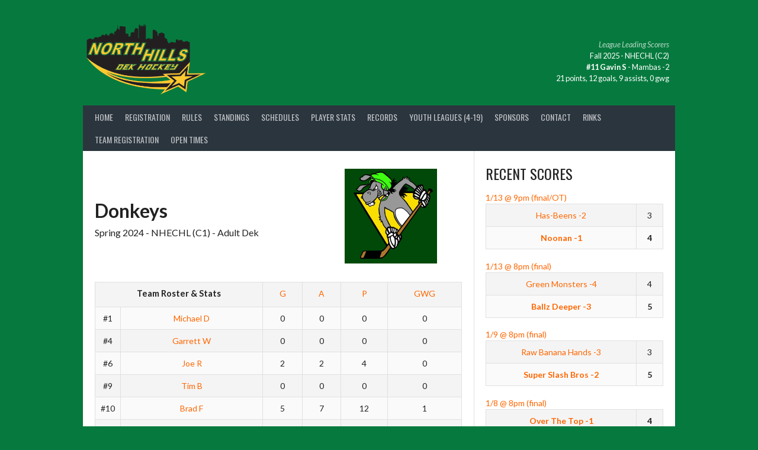

--- FILE ---
content_type: text/html; charset=UTF-8
request_url: https://northhillsdekhockey.com/teams/?team_id=2775
body_size: 12299
content:
<!DOCTYPE html>
<html lang="en-US">
<head>
<meta charset="UTF-8">
<meta name="viewport" content="width=device-width, initial-scale=1">
<link rel="profile" href="http://gmpg.org/xfn/11">
<link rel="pingback" href="https://northhillsdekhockey.com/xmlrpc.php">
<title>Teams &#8211; North Hills Dek Hockey</title>
<meta name='robots' content='max-image-preview:large' />
<link rel='dns-prefetch' href='//maps.google.com' />
<link rel='dns-prefetch' href='//maxcdn.bootstrapcdn.com' />
<link rel='dns-prefetch' href='//fonts.googleapis.com' />
<link rel="alternate" type="application/rss+xml" title="North Hills Dek Hockey &raquo; Feed" href="https://northhillsdekhockey.com/feed/" />
<link rel="alternate" type="application/rss+xml" title="North Hills Dek Hockey &raquo; Comments Feed" href="https://northhillsdekhockey.com/comments/feed/" />
<link rel="alternate" title="oEmbed (JSON)" type="application/json+oembed" href="https://northhillsdekhockey.com/wp-json/oembed/1.0/embed?url=https%3A%2F%2Fnorthhillsdekhockey.com%2Fteams%2F" />
<link rel="alternate" title="oEmbed (XML)" type="text/xml+oembed" href="https://northhillsdekhockey.com/wp-json/oembed/1.0/embed?url=https%3A%2F%2Fnorthhillsdekhockey.com%2Fteams%2F&#038;format=xml" />
<style id='wp-img-auto-sizes-contain-inline-css' type='text/css'>
img:is([sizes=auto i],[sizes^="auto," i]){contain-intrinsic-size:3000px 1500px}
/*# sourceURL=wp-img-auto-sizes-contain-inline-css */
</style>
<style id='wp-emoji-styles-inline-css' type='text/css'>

	img.wp-smiley, img.emoji {
		display: inline !important;
		border: none !important;
		box-shadow: none !important;
		height: 1em !important;
		width: 1em !important;
		margin: 0 0.07em !important;
		vertical-align: -0.1em !important;
		background: none !important;
		padding: 0 !important;
	}
/*# sourceURL=wp-emoji-styles-inline-css */
</style>
<style id='wp-block-library-inline-css' type='text/css'>
:root{--wp-block-synced-color:#7a00df;--wp-block-synced-color--rgb:122,0,223;--wp-bound-block-color:var(--wp-block-synced-color);--wp-editor-canvas-background:#ddd;--wp-admin-theme-color:#007cba;--wp-admin-theme-color--rgb:0,124,186;--wp-admin-theme-color-darker-10:#006ba1;--wp-admin-theme-color-darker-10--rgb:0,107,160.5;--wp-admin-theme-color-darker-20:#005a87;--wp-admin-theme-color-darker-20--rgb:0,90,135;--wp-admin-border-width-focus:2px}@media (min-resolution:192dpi){:root{--wp-admin-border-width-focus:1.5px}}.wp-element-button{cursor:pointer}:root .has-very-light-gray-background-color{background-color:#eee}:root .has-very-dark-gray-background-color{background-color:#313131}:root .has-very-light-gray-color{color:#eee}:root .has-very-dark-gray-color{color:#313131}:root .has-vivid-green-cyan-to-vivid-cyan-blue-gradient-background{background:linear-gradient(135deg,#00d084,#0693e3)}:root .has-purple-crush-gradient-background{background:linear-gradient(135deg,#34e2e4,#4721fb 50%,#ab1dfe)}:root .has-hazy-dawn-gradient-background{background:linear-gradient(135deg,#faaca8,#dad0ec)}:root .has-subdued-olive-gradient-background{background:linear-gradient(135deg,#fafae1,#67a671)}:root .has-atomic-cream-gradient-background{background:linear-gradient(135deg,#fdd79a,#004a59)}:root .has-nightshade-gradient-background{background:linear-gradient(135deg,#330968,#31cdcf)}:root .has-midnight-gradient-background{background:linear-gradient(135deg,#020381,#2874fc)}:root{--wp--preset--font-size--normal:16px;--wp--preset--font-size--huge:42px}.has-regular-font-size{font-size:1em}.has-larger-font-size{font-size:2.625em}.has-normal-font-size{font-size:var(--wp--preset--font-size--normal)}.has-huge-font-size{font-size:var(--wp--preset--font-size--huge)}.has-text-align-center{text-align:center}.has-text-align-left{text-align:left}.has-text-align-right{text-align:right}.has-fit-text{white-space:nowrap!important}#end-resizable-editor-section{display:none}.aligncenter{clear:both}.items-justified-left{justify-content:flex-start}.items-justified-center{justify-content:center}.items-justified-right{justify-content:flex-end}.items-justified-space-between{justify-content:space-between}.screen-reader-text{border:0;clip-path:inset(50%);height:1px;margin:-1px;overflow:hidden;padding:0;position:absolute;width:1px;word-wrap:normal!important}.screen-reader-text:focus{background-color:#ddd;clip-path:none;color:#444;display:block;font-size:1em;height:auto;left:5px;line-height:normal;padding:15px 23px 14px;text-decoration:none;top:5px;width:auto;z-index:100000}html :where(.has-border-color){border-style:solid}html :where([style*=border-top-color]){border-top-style:solid}html :where([style*=border-right-color]){border-right-style:solid}html :where([style*=border-bottom-color]){border-bottom-style:solid}html :where([style*=border-left-color]){border-left-style:solid}html :where([style*=border-width]){border-style:solid}html :where([style*=border-top-width]){border-top-style:solid}html :where([style*=border-right-width]){border-right-style:solid}html :where([style*=border-bottom-width]){border-bottom-style:solid}html :where([style*=border-left-width]){border-left-style:solid}html :where(img[class*=wp-image-]){height:auto;max-width:100%}:where(figure){margin:0 0 1em}html :where(.is-position-sticky){--wp-admin--admin-bar--position-offset:var(--wp-admin--admin-bar--height,0px)}@media screen and (max-width:600px){html :where(.is-position-sticky){--wp-admin--admin-bar--position-offset:0px}}

/*# sourceURL=wp-block-library-inline-css */
</style><style id='global-styles-inline-css' type='text/css'>
:root{--wp--preset--aspect-ratio--square: 1;--wp--preset--aspect-ratio--4-3: 4/3;--wp--preset--aspect-ratio--3-4: 3/4;--wp--preset--aspect-ratio--3-2: 3/2;--wp--preset--aspect-ratio--2-3: 2/3;--wp--preset--aspect-ratio--16-9: 16/9;--wp--preset--aspect-ratio--9-16: 9/16;--wp--preset--color--black: #000000;--wp--preset--color--cyan-bluish-gray: #abb8c3;--wp--preset--color--white: #ffffff;--wp--preset--color--pale-pink: #f78da7;--wp--preset--color--vivid-red: #cf2e2e;--wp--preset--color--luminous-vivid-orange: #ff6900;--wp--preset--color--luminous-vivid-amber: #fcb900;--wp--preset--color--light-green-cyan: #7bdcb5;--wp--preset--color--vivid-green-cyan: #00d084;--wp--preset--color--pale-cyan-blue: #8ed1fc;--wp--preset--color--vivid-cyan-blue: #0693e3;--wp--preset--color--vivid-purple: #9b51e0;--wp--preset--gradient--vivid-cyan-blue-to-vivid-purple: linear-gradient(135deg,rgb(6,147,227) 0%,rgb(155,81,224) 100%);--wp--preset--gradient--light-green-cyan-to-vivid-green-cyan: linear-gradient(135deg,rgb(122,220,180) 0%,rgb(0,208,130) 100%);--wp--preset--gradient--luminous-vivid-amber-to-luminous-vivid-orange: linear-gradient(135deg,rgb(252,185,0) 0%,rgb(255,105,0) 100%);--wp--preset--gradient--luminous-vivid-orange-to-vivid-red: linear-gradient(135deg,rgb(255,105,0) 0%,rgb(207,46,46) 100%);--wp--preset--gradient--very-light-gray-to-cyan-bluish-gray: linear-gradient(135deg,rgb(238,238,238) 0%,rgb(169,184,195) 100%);--wp--preset--gradient--cool-to-warm-spectrum: linear-gradient(135deg,rgb(74,234,220) 0%,rgb(151,120,209) 20%,rgb(207,42,186) 40%,rgb(238,44,130) 60%,rgb(251,105,98) 80%,rgb(254,248,76) 100%);--wp--preset--gradient--blush-light-purple: linear-gradient(135deg,rgb(255,206,236) 0%,rgb(152,150,240) 100%);--wp--preset--gradient--blush-bordeaux: linear-gradient(135deg,rgb(254,205,165) 0%,rgb(254,45,45) 50%,rgb(107,0,62) 100%);--wp--preset--gradient--luminous-dusk: linear-gradient(135deg,rgb(255,203,112) 0%,rgb(199,81,192) 50%,rgb(65,88,208) 100%);--wp--preset--gradient--pale-ocean: linear-gradient(135deg,rgb(255,245,203) 0%,rgb(182,227,212) 50%,rgb(51,167,181) 100%);--wp--preset--gradient--electric-grass: linear-gradient(135deg,rgb(202,248,128) 0%,rgb(113,206,126) 100%);--wp--preset--gradient--midnight: linear-gradient(135deg,rgb(2,3,129) 0%,rgb(40,116,252) 100%);--wp--preset--font-size--small: 13px;--wp--preset--font-size--medium: 20px;--wp--preset--font-size--large: 36px;--wp--preset--font-size--x-large: 42px;--wp--preset--spacing--20: 0.44rem;--wp--preset--spacing--30: 0.67rem;--wp--preset--spacing--40: 1rem;--wp--preset--spacing--50: 1.5rem;--wp--preset--spacing--60: 2.25rem;--wp--preset--spacing--70: 3.38rem;--wp--preset--spacing--80: 5.06rem;--wp--preset--shadow--natural: 6px 6px 9px rgba(0, 0, 0, 0.2);--wp--preset--shadow--deep: 12px 12px 50px rgba(0, 0, 0, 0.4);--wp--preset--shadow--sharp: 6px 6px 0px rgba(0, 0, 0, 0.2);--wp--preset--shadow--outlined: 6px 6px 0px -3px rgb(255, 255, 255), 6px 6px rgb(0, 0, 0);--wp--preset--shadow--crisp: 6px 6px 0px rgb(0, 0, 0);}:where(.is-layout-flex){gap: 0.5em;}:where(.is-layout-grid){gap: 0.5em;}body .is-layout-flex{display: flex;}.is-layout-flex{flex-wrap: wrap;align-items: center;}.is-layout-flex > :is(*, div){margin: 0;}body .is-layout-grid{display: grid;}.is-layout-grid > :is(*, div){margin: 0;}:where(.wp-block-columns.is-layout-flex){gap: 2em;}:where(.wp-block-columns.is-layout-grid){gap: 2em;}:where(.wp-block-post-template.is-layout-flex){gap: 1.25em;}:where(.wp-block-post-template.is-layout-grid){gap: 1.25em;}.has-black-color{color: var(--wp--preset--color--black) !important;}.has-cyan-bluish-gray-color{color: var(--wp--preset--color--cyan-bluish-gray) !important;}.has-white-color{color: var(--wp--preset--color--white) !important;}.has-pale-pink-color{color: var(--wp--preset--color--pale-pink) !important;}.has-vivid-red-color{color: var(--wp--preset--color--vivid-red) !important;}.has-luminous-vivid-orange-color{color: var(--wp--preset--color--luminous-vivid-orange) !important;}.has-luminous-vivid-amber-color{color: var(--wp--preset--color--luminous-vivid-amber) !important;}.has-light-green-cyan-color{color: var(--wp--preset--color--light-green-cyan) !important;}.has-vivid-green-cyan-color{color: var(--wp--preset--color--vivid-green-cyan) !important;}.has-pale-cyan-blue-color{color: var(--wp--preset--color--pale-cyan-blue) !important;}.has-vivid-cyan-blue-color{color: var(--wp--preset--color--vivid-cyan-blue) !important;}.has-vivid-purple-color{color: var(--wp--preset--color--vivid-purple) !important;}.has-black-background-color{background-color: var(--wp--preset--color--black) !important;}.has-cyan-bluish-gray-background-color{background-color: var(--wp--preset--color--cyan-bluish-gray) !important;}.has-white-background-color{background-color: var(--wp--preset--color--white) !important;}.has-pale-pink-background-color{background-color: var(--wp--preset--color--pale-pink) !important;}.has-vivid-red-background-color{background-color: var(--wp--preset--color--vivid-red) !important;}.has-luminous-vivid-orange-background-color{background-color: var(--wp--preset--color--luminous-vivid-orange) !important;}.has-luminous-vivid-amber-background-color{background-color: var(--wp--preset--color--luminous-vivid-amber) !important;}.has-light-green-cyan-background-color{background-color: var(--wp--preset--color--light-green-cyan) !important;}.has-vivid-green-cyan-background-color{background-color: var(--wp--preset--color--vivid-green-cyan) !important;}.has-pale-cyan-blue-background-color{background-color: var(--wp--preset--color--pale-cyan-blue) !important;}.has-vivid-cyan-blue-background-color{background-color: var(--wp--preset--color--vivid-cyan-blue) !important;}.has-vivid-purple-background-color{background-color: var(--wp--preset--color--vivid-purple) !important;}.has-black-border-color{border-color: var(--wp--preset--color--black) !important;}.has-cyan-bluish-gray-border-color{border-color: var(--wp--preset--color--cyan-bluish-gray) !important;}.has-white-border-color{border-color: var(--wp--preset--color--white) !important;}.has-pale-pink-border-color{border-color: var(--wp--preset--color--pale-pink) !important;}.has-vivid-red-border-color{border-color: var(--wp--preset--color--vivid-red) !important;}.has-luminous-vivid-orange-border-color{border-color: var(--wp--preset--color--luminous-vivid-orange) !important;}.has-luminous-vivid-amber-border-color{border-color: var(--wp--preset--color--luminous-vivid-amber) !important;}.has-light-green-cyan-border-color{border-color: var(--wp--preset--color--light-green-cyan) !important;}.has-vivid-green-cyan-border-color{border-color: var(--wp--preset--color--vivid-green-cyan) !important;}.has-pale-cyan-blue-border-color{border-color: var(--wp--preset--color--pale-cyan-blue) !important;}.has-vivid-cyan-blue-border-color{border-color: var(--wp--preset--color--vivid-cyan-blue) !important;}.has-vivid-purple-border-color{border-color: var(--wp--preset--color--vivid-purple) !important;}.has-vivid-cyan-blue-to-vivid-purple-gradient-background{background: var(--wp--preset--gradient--vivid-cyan-blue-to-vivid-purple) !important;}.has-light-green-cyan-to-vivid-green-cyan-gradient-background{background: var(--wp--preset--gradient--light-green-cyan-to-vivid-green-cyan) !important;}.has-luminous-vivid-amber-to-luminous-vivid-orange-gradient-background{background: var(--wp--preset--gradient--luminous-vivid-amber-to-luminous-vivid-orange) !important;}.has-luminous-vivid-orange-to-vivid-red-gradient-background{background: var(--wp--preset--gradient--luminous-vivid-orange-to-vivid-red) !important;}.has-very-light-gray-to-cyan-bluish-gray-gradient-background{background: var(--wp--preset--gradient--very-light-gray-to-cyan-bluish-gray) !important;}.has-cool-to-warm-spectrum-gradient-background{background: var(--wp--preset--gradient--cool-to-warm-spectrum) !important;}.has-blush-light-purple-gradient-background{background: var(--wp--preset--gradient--blush-light-purple) !important;}.has-blush-bordeaux-gradient-background{background: var(--wp--preset--gradient--blush-bordeaux) !important;}.has-luminous-dusk-gradient-background{background: var(--wp--preset--gradient--luminous-dusk) !important;}.has-pale-ocean-gradient-background{background: var(--wp--preset--gradient--pale-ocean) !important;}.has-electric-grass-gradient-background{background: var(--wp--preset--gradient--electric-grass) !important;}.has-midnight-gradient-background{background: var(--wp--preset--gradient--midnight) !important;}.has-small-font-size{font-size: var(--wp--preset--font-size--small) !important;}.has-medium-font-size{font-size: var(--wp--preset--font-size--medium) !important;}.has-large-font-size{font-size: var(--wp--preset--font-size--large) !important;}.has-x-large-font-size{font-size: var(--wp--preset--font-size--x-large) !important;}
/*# sourceURL=global-styles-inline-css */
</style>

<style id='classic-theme-styles-inline-css' type='text/css'>
/*! This file is auto-generated */
.wp-block-button__link{color:#fff;background-color:#32373c;border-radius:9999px;box-shadow:none;text-decoration:none;padding:calc(.667em + 2px) calc(1.333em + 2px);font-size:1.125em}.wp-block-file__button{background:#32373c;color:#fff;text-decoration:none}
/*# sourceURL=/wp-includes/css/classic-themes.min.css */
</style>
<link rel='stylesheet' id='wp-gmap-embed-front-css-css' href='https://northhillsdekhockey.com/wp-content/plugins/gmap-embed/public/assets/css/front_custom_style.css?ver=1766851325' type='text/css' media='all' />
<link rel='stylesheet' id='table-sorter-custom-css-css' href='https://northhillsdekhockey.com/wp-content/plugins/table-sorter/wp-style.css?ver=6.9' type='text/css' media='all' />
<link rel='stylesheet' id='cff-css' href='https://northhillsdekhockey.com/wp-content/plugins/custom-facebook-feed/assets/css/cff-style.min.css?ver=4.3.4' type='text/css' media='all' />
<link rel='stylesheet' id='sb-font-awesome-css' href='https://maxcdn.bootstrapcdn.com/font-awesome/4.7.0/css/font-awesome.min.css?ver=6.9' type='text/css' media='all' />
<link rel='stylesheet' id='dashicons-css' href='https://northhillsdekhockey.com/wp-includes/css/dashicons.min.css?ver=6.9' type='text/css' media='all' />
<link rel='stylesheet' id='rookie-lato-css' href='//fonts.googleapis.com/css?family=Lato%3A400%2C700%2C400italic%2C700italic&#038;ver=6.9' type='text/css' media='all' />
<link rel='stylesheet' id='rookie-oswald-css' href='//fonts.googleapis.com/css?family=Oswald%3A400%2C700&#038;ver=6.9' type='text/css' media='all' />
<link rel='stylesheet' id='rookie-framework-style-css' href='https://northhillsdekhockey.com/wp-content/themes/rookie/framework.css?ver=6.9' type='text/css' media='all' />
<link rel='stylesheet' id='rookie-style-css' href='https://northhillsdekhockey.com/wp-content/themes/rookie/style.css?ver=6.9' type='text/css' media='all' />
	<style type="text/css"> /* Rookie Custom Layout */
	@media screen and (min-width: 1025px) {
		.site-header, .site-content, .site-footer, .site-info {
			width: 1000px; }
	}
	</style>
		<style type="text/css"> /* Rookie Custom Colors */
	.site-content,
	.main-navigation .nav-menu > .menu-item-has-children:hover > a,
	.main-navigation li.menu-item-has-children:hover a,
	.main-navigation ul ul { background: #ffffff; }
	pre,
	code,
	kbd,
	tt,
	var,
	table,
	.main-navigation li.menu-item-has-children:hover a:hover,
	.main-navigation ul ul li.page_item_has_children:hover > a,
	.entry-footer-links,
	.comment-content,
	.sp-table-wrapper .dataTables_paginate,
	.sp-event-staff,
	.sp-template-countdown .event-name,
	.sp-template-countdown .event-venue,
	.sp-template-countdown .event-league,
	.sp-template-countdown time span,
	.sp-template-details dl,
	.mega-slider__row,
	.woocommerce .woocommerce-breadcrumb,
	.woocommerce-page .woocommerce-breadcrumb,
	.opta-widget-container form {
		background: #f4f4f4; }
	.comment-content:after {
		border-right-color: #f4f4f4; }
	.widget_calendar #today,
	.sp-highlight,
	.sp-template-event-calendar #today,
	.sp-template-event-blocks .event-title,
	.mega-slider__row:hover {
		background: #ffffff; }
	.sp-tournament-bracket .sp-team .sp-team-name:before {
		border-left-color: #ffffff;
		border-right-color: #ffffff; }
	.sp-tournament-bracket .sp-event {
		border-color: #ffffff !important; }
	caption,
	.main-navigation,
	.site-footer,
	.sp-heading,
	.sp-table-caption,
	.sp-template-player-gallery .gallery-caption,
	.sp-template-event-logos .sp-team-result,
	.opta-widget-container h2 {
		background: #2b353e; }
	pre,
	code,
	kbd,
	tt,
	var,
	table,
	th,
	td,
	tbody td,
	th:first-child, td:first-child,
	th:last-child, td:last-child,
	input[type="text"],
	input[type="email"],
	input[type="url"],
	input[type="password"],
	input[type="search"],
	textarea,
	.entry-footer-links,
	.comment-metadata .edit-link,
	.comment-content,
	.sp-table-wrapper .dataTables_paginate,
	.sp-event-staff,
	.sp-template-countdown .event-name,
	.sp-template-countdown .event-venue,
	.sp-template-countdown .event-league,
	.sp-template-countdown time span,
	.sp-template-countdown time span:first-child,
	.sp-template-event-blocks .event-title,
	.sp-template-details dl,
	.sp-template-tournament-bracket table,
	.sp-template-tournament-bracket thead th,
	.mega-slider_row,
	.woocommerce .woocommerce-breadcrumb,
	.woocommerce-page .woocommerce-breadcrumb,
	.opta-widget-container form {
		border-color: #e0e0e0; }
	.comment-content:before {
		border-right-color: #e0e0e0; }
	.sp-tab-menu {
		border-bottom-color: #e0e0e0; }
	body,
	button,
	input,
	select,
	textarea,
	.main-navigation .nav-menu > .menu-item-has-children:hover > a,
	.main-navigation ul ul a,
	.widget_recent_entries ul li:before,
	.widget_pages ul li:before,
	.widget_categories ul li:before,
	.widget_archive ul li:before,
	.widget_recent_comments ul li:before,
	.widget_nav_menu ul li:before,
	.widget_links ul li:before,
	.widget_meta ul li:before,
	.entry-title a,
	a .entry-title,
	.page-title a,
	a .page-title,
	.entry-title a:hover,
	a:hover .entry-title,
	.page-title a:hover,
	a:hover .page-title:hover,
	.woocommerce ul.products li.product h3,
	.woocommerce-page ul.products li.product h3 {
		color: #222222; }
	pre,
	code,
	kbd,
	tt,
	var,
	table,
	.main-navigation li.menu-item-has-children:hover a:hover,
	.main-navigation ul ul li.page_item_has_children:hover > a,
	.entry-meta,
	.entry-footer-links,
	.comment-content,
	.sp-data-table,
	.site-footer .sp-data-table,
	.sp-table-wrapper .dataTables_paginate,
	.sp-template,
	.sp-template-countdown .event-venue,
	.sp-template-countdown .event-league,
	.sp-template-countdown .event-name a,
	.sp-template-countdown time span,
	.sp-template-details dl,
	.sp-template-event-blocks .event-title,
	.sp-template-event-blocks .event-title a,
	.sp-tournament-bracket .sp-event .sp-event-date,
	.mega-slider,
	.woocommerce .woocommerce-breadcrumb,
	.woocommerce-page .woocommerce-breadcrumb {
		color: #222222; }
	.widget_recent_entries ul li a,
	.widget_pages ul li a,
	.widget_categories ul li a,
	.widget_archive ul li a,
	.widget_recent_comments ul li a,
	.widget_nav_menu ul li a,
	.widget_links ul li a,
	.widget_meta ul li a,
	.widget_calendar #prev a,
	.widget_calendar #next a,
	.nav-links a,
	.comment-metadata a,
	.comment-body .reply a,
	.wp-caption-text,
	.sp-view-all-link,
	.sp-template-event-calendar #prev a,
	.sp-template-event-calendar #next a,
	.sp-template-tournament-bracket .sp-event-venue,
	.woocommerce .woocommerce-breadcrumb,
	.woocommerce-page .woocommerce-breadcrumb,
	.woocommerce .woocommerce-breadcrumb a,
	.woocommerce-page .woocommerce-breadcrumb a {
		color: #8b8b8b; }
	caption,
	button,
	input[type="button"],
	input[type="reset"],
	input[type="submit"],
	.main-navigation .nav-menu > li:hover > a,
	.main-navigation.toggled .menu-toggle,
	.site-footer,
	.sp-template .gallery-caption,
	.sp-template .gallery-caption a,
	.sp-heading,
	.sp-heading:hover,
	.sp-heading a:hover,
	.sp-table-caption,
	.sp-template-event-logos .sp-team-result,
	.sp-template-tournament-bracket .sp-result,
	.single-sp_player .entry-header .entry-title strong {
		color: #ffffff; }
	.main-navigation a,
	.main-navigation .menu-toggle {
		color: rgba(255, 255, 255, 0.7); }
	a,
	blockquote:before,
	q:before,
	.main-navigation ul ul .current-menu-item > a,
	.main-navigation ul ul .current-menu-parent > a,
	.main-navigation ul ul .current-menu-ancestor > a,
	.main-navigation ul ul .current_page_item > a,
	.main-navigation ul ul .current_page_parent > a,
	.main-navigation ul ul .current_page_ancestor > a,
	.main-navigation li.menu-item-has-children:hover ul .current-menu-item > a:hover,
	.main-navigation li.menu-item-has-children:hover ul .current-menu-parent > a:hover,
	.main-navigation li.menu-item-has-children:hover ul .current-menu-ancestor > a:hover,
	.main-navigation li.menu-item-has-children:hover ul .current_page_item > a:hover,
	.main-navigation li.menu-item-has-children:hover ul .current_page_parent > a:hover,
	.main-navigation li.menu-item-has-children:hover ul .current_page_ancestor > a:hover,
	.widget_recent_entries ul li a:hover,
	.widget_pages ul li a:hover,
	.widget_categories ul li a:hover,
	.widget_archive ul li a:hover,
	.widget_recent_comments ul li a:hover,
	.widget_nav_menu ul li a:hover,
	.widget_links ul li a:hover,
	.widget_meta ul li a:hover,
	.widget_calendar #prev a:hover,
	.widget_calendar #next a:hover,
	.nav-links a:hover,
	.sticky .entry-title:before,
	.comment-metadata a:hover,
	.comment-body .reply a:hover,
	.sp-view-all-link:hover,
	.sp-template-event-calendar #prev a:hover,
	.sp-template-event-calendar #next a:hover,
	.single-sp_staff .entry-header .entry-title strong {
		color: #04912c; }
	cite:before,
	button,
	input[type="button"],
	input[type="reset"],
	input[type="submit"],
	.main-navigation .nav-menu > li:hover > a,
	.main-navigation .search-form .search-submit:hover,
	.nav-links .meta-nav,
	.entry-footer a,
	.sp-template-player-gallery .gallery-item strong,
	.sp-template-tournament-bracket .sp-result,
	.single-sp_player .entry-header .entry-title strong,
	.mega-slider__row--active,
	.mega-slider__row--active:hover {
		background: #04912c; }
	caption,
	.sp-table-caption,
	.opta-widget-container h2 {
		border-top-color: #04912c; }
	.sp-tab-menu-item-active a {
		border-bottom-color: #04912c; }
	button:hover,
	input[type="button"]:hover,
	input[type="reset"]:hover,
	input[type="submit"]:hover,
	button:focus,
	input[type="button"]:focus,
	input[type="reset"]:focus,
	input[type="submit"]:focus,
	button:active,
	input[type="button"]:active,
	input[type="reset"]:active,
	input[type="submit"]:active,
	.entry-footer a:hover,
	.nav-links a:hover .meta-nav,
	.sp-template-tournament-bracket .sp-event-title:hover .sp-result {
		background: #00730e; }
	.widget_search .search-submit {
		border-color: #00730e; }
	a:hover {
		color: #00730e; }
	.sp-template-event-logos {
		color: inherit; }
	.sp-footer-sponsors .sp-sponsors {
		border-color: #e0e0e0; }
	@media screen and (max-width: 600px) {
		.main-navigation .nav-menu > li:hover > a,
		.main-navigation ul ul li.page_item_has_children:hover > a {
			color: #ffffff;
			background: transparent; }
		.main-navigation .nav-menu li a:hover,
		.main-navigation .search-form .search-submit {
			color: #ffffff;
			background: #04912c; }
		.main-navigation .nav-menu > .menu-item-has-children:hover > a,
		.main-navigation li.menu-item-has-children:hover a {
			background: transparent; }
		.main-navigation ul ul {
			background: rgba(0, 0, 0, 0.1); }
		.main-navigation .nav-menu > .menu-item-has-children:hover > a:hover,
		.main-navigation li.menu-item-has-children:hover a:hover {
			background: #04912c;
			color: #fff;
		}
		.main-navigation ul ul a,
		.main-navigation .nav-menu > .menu-item-has-children:hover > a {
			color: rgba(255, 255, 255, 0.7); }
		.main-navigation .nav-menu > .current-menu-item > a,
		.main-navigation .nav-menu > .current-menu-parent > a,
		.main-navigation .nav-menu > .current-menu-ancestor > a,
		.main-navigation .nav-menu > .current_page_item > a,
		.main-navigation .nav-menu > .current_page_parent > a,
		.main-navigation .nav-menu > .current_page_ancestor > a,
		.main-navigation .nav-menu > .current-menu-item:hover > a,
		.main-navigation .nav-menu > .current-menu-parent:hover > a,
		.main-navigation .nav-menu > .current-menu-ancestor:hover > a,
		.main-navigation .nav-menu > .current_page_item:hover > a,
		.main-navigation .nav-menu > .current_page_parent:hover > a,
		.main-navigation .nav-menu > .current_page_ancestor:hover > a,
		.main-navigation ul ul .current-menu-parent > a,
		.main-navigation ul ul .current-menu-ancestor > a,
		.main-navigation ul ul .current_page_parent > a,
		.main-navigation ul ul .current_page_ancestor > a,
		.main-navigation li.menu-item-has-children:hover ul .current-menu-item > a:hover,
		.main-navigation li.menu-item-has-children:hover ul .current-menu-parent > a:hover,
		.main-navigation li.menu-item-has-children:hover ul .current-menu-ancestor > a:hover,
		.main-navigation li.menu-item-has-children:hover ul .current_page_item > a:hover,
		.main-navigation li.menu-item-has-children:hover ul .current_page_parent > a:hover,
		.main-navigation li.menu-item-has-children:hover ul .current_page_ancestor > a:hover {
			color: #fff;
		}
	}
	@media screen and (min-width: 601px) {
		.content-area,
		.widecolumn {
			box-shadow: 1px 0 0 #e0e0e0;
		}
		.widget-area {
			box-shadow: inset 1px 0 0 #e0e0e0; }
		.rtl .content-area,
		.rtl .widecolumn {
			box-shadow: -1px 0 0 #e0e0e0;
		}

		.rtl .widget-area {
			box-shadow: inset -1px 0 0 #e0e0e0; }
	}
	@media screen and (max-width: 1199px) {
		.social-sidebar {
			box-shadow: inset 0 1px 0 #e0e0e0; }
	}

	
	</style>
	<script type="text/javascript" src="https://northhillsdekhockey.com/wp-includes/js/jquery/jquery.min.js?ver=3.7.1" id="jquery-core-js"></script>
<script type="text/javascript" src="https://northhillsdekhockey.com/wp-includes/js/jquery/jquery-migrate.min.js?ver=3.4.1" id="jquery-migrate-js"></script>
<script type="text/javascript" src="https://maps.google.com/maps/api/js?key=AIzaSyA7l3ZbXXrAYGMGDOjIofTR1V33PLNpmh0&amp;libraries=places&amp;language=en&amp;region=US&amp;callback=Function.prototype&amp;ver=6.9" id="wp-gmap-api-js"></script>
<script type="text/javascript" id="wp-gmap-api-js-after">
/* <![CDATA[ */
/* <![CDATA[ */

var wgm_status = {"p_v":"1.9.4","p_d_v":"20250717","l_api":"always","p_api":"N","i_p":false,"d_f_s_c":"N","d_s_v":"N","d_z_c":"N","d_p_c":"N","d_m_t_c":"N","d_m_w_z":"N","d_m_d":"N","d_m_d_c_z":"N","e_d_f_a_c":"Y"};
/* ]]]]><![CDATA[> */
//# sourceURL=wp-gmap-api-js-after
/* ]]> */
</script>
<script type="text/javascript" src="https://northhillsdekhockey.com/wp-content/plugins/table-sorter/jquery.tablesorter.min.js?ver=6.9" id="table-sorter-js"></script>
<script type="text/javascript" src="https://northhillsdekhockey.com/wp-content/plugins/table-sorter/jquery.metadata.js?ver=2.2" id="table-sorter-metadata-js"></script>
<script type="text/javascript" src="https://northhillsdekhockey.com/wp-content/plugins/table-sorter/wp-script.js?ver=2.2" id="table-sorter-custom-js-js"></script>
<link rel="https://api.w.org/" href="https://northhillsdekhockey.com/wp-json/" /><link rel="alternate" title="JSON" type="application/json" href="https://northhillsdekhockey.com/wp-json/wp/v2/pages/28" /><link rel="EditURI" type="application/rsd+xml" title="RSD" href="https://northhillsdekhockey.com/xmlrpc.php?rsd" />
<meta name="generator" content="WordPress 6.9" />
<link rel="canonical" href="https://northhillsdekhockey.com/teams/" />
<link rel='shortlink' href='https://northhillsdekhockey.com/?p=28' />
<script>
  (function(i,s,o,g,r,a,m){i['GoogleAnalyticsObject']=r;i[r]=i[r]||function(){
  (i[r].q=i[r].q||[]).push(arguments)},i[r].l=1*new Date();a=s.createElement(o),
  m=s.getElementsByTagName(o)[0];a.async=1;a.src=g;m.parentNode.insertBefore(a,m)
  })(window,document,'script','https://www.google-analytics.com/analytics.js','ga');

  ga('create', 'UA-42001728-2', 'auto');
  ga('send', 'pageview');

</script><style type="text/css" id="custom-background-css">
body.custom-background { background-color: #067a3e; }
</style>
	<link rel="icon" href="https://northhillsdekhockey.com/wp-content/uploads/2025/12/northhills-150x150.png" sizes="32x32" />
<link rel="icon" href="https://northhillsdekhockey.com/wp-content/uploads/2025/12/northhills-300x300.png" sizes="192x192" />
<link rel="apple-touch-icon" href="https://northhillsdekhockey.com/wp-content/uploads/2025/12/northhills-300x300.png" />
<meta name="msapplication-TileImage" content="https://northhillsdekhockey.com/wp-content/uploads/2025/12/northhills-300x300.png" />
		<style type="text/css" id="wp-custom-css">
			/*
You can add your own CSS here.

Click the help icon above to learn more.
*/

tr:nth-child(odd) {
  background:#f4f4f4;
}
tr:nth-child(odd):hover{
  background:#fff;
}
tr:nth-child(even) {
  background:#fafafa;
}
tr:nth-child(even):hover {
  background:#fff;
}

.site-copyright, .site-copyright a, .site-copyright a:visited, .site-credit, .site-credit a, .site-credit a:visited{
 color:#2B353E;
}

/* Link Color */
a {
    color: #ff6600;
}

/* Link Hover Color */
a:hover {
    color: #d16a02;
}

.main-navigation .nav-menu > li:hover > a {
    color: #fff;
    background: #ff6600;
}

.team_logo {
	width: 240px;
    height: 160px;
    margin: 10px 0;
    object-fit: contain;
    object-position: center;
}
.team_logo2 {
	width: 140px;
    height: 100px;
    margin: 0px 0;
    object-fit: cover;
    object-position: center;
    border-radius: 4px;
}
.flex_row {
	display: flex;
    align-items: center;
    justify-content: space-between;
    gap: 20px;
}
.team_logo_square {
    width: 90px;
    height: 60px;
}

td {
    vertical-align: middle;
}

td a {
    display: flex;
    justify-content: center;
}
.team_logo_square {
     width: 50px;
    height: 50px;
    object-fit: contain;
    margin-bottom: 1px;
}
.team_single {
    display: flex;
    align-items: center;
}

.team_single a {
    margin-left: 20px;
}

#game-link {
    justify-content: space-between;
    align-items: center;
    border: 1px solid #3333331f;
    padding: 1px;
}
span#game-link {
    border: none;
}		</style>
		<link rel='stylesheet' id='hugeit_custom_style-css' href='https://northhillsdekhockey.com/?hugeit_custom_css=1&#038;ver=6.9' type='text/css' media='all' />
</head>

<body class="wp-singular page-template-default page page-id-28 custom-background wp-theme-rookie">
<div class="sp-header"></div>
<div id="page" class="hfeed site">
	<a class="skip-link screen-reader-text" href="#content">Skip to content</a>

	<header id="masthead" class="site-header" role="banner">
				<div class="header-area header-area-has-logo">
																						<div class="site-branding">
										<a class="site-logo" href="https://northhillsdekhockey.com/" rel="home"><img src="https://northhillsdekhockey.com/wp-content/uploads/2017/04/northhillsdekhockey.png" alt="North Hills Dek Hockey"></a>
					<div class="week-stars">
		<div class='weekly-title'>League Leading Scorers</div>
		<div id='slideshow'>
			
					<div>
						Fall 2025 - NHECHL (C2)<br />
						<strong><a href='/players/?player_id=13033'>#11 Gavin S</a></strong> - Mambas -2 
						<br />21 points, 12 goals,  9 assists,  0 gwg
					</div>
			
					<div>
						Fall 2025 - NHOHL (D1 East)<br />
						<strong><a href='/players/?player_id=13033'>#11 Gavin S</a></strong> - Ingram Polar Bears -4 
						<br />28 points, 13 goals,  15 assists,  2 gwg
					</div>
			
					<div>
						Fall 2025 - NHWHL (D1 West)<br />
						<strong><a href='/players/?player_id=10860'>#23 Nick  M</a></strong> - Over The Top -1 
						<br />25 points, 10 goals,  15 assists,  4 gwg
					</div>
			
					<div>
						Fall 2025 - NHQMJHL (D2 North)<br />
						<strong><a href='/players/?player_id=77'>#4 Mike L</a></strong> - Noonan -1 
						<br />24 points, 7 goals,  17 assists,  3 gwg
					</div>
			
					<div>
						Fall 2025 - NHUSHL (D2 South)<br />
						<strong><a href='/players/?player_id=4635'>#10 John D</a></strong> - Steamrollers -5 
						<br />26 points, 9 goals,  17 assists,  1 gwg
					</div>
			
		</div>
		<script>
			jQuery(document).ready(function($) {
				$('#slideshow > div:gt(0)').hide();
				setInterval(function() { 
					$('#slideshow > div:first')
						.fadeOut(1000)
						.next()
						.fadeIn(1000)
						.end()
						.appendTo('#slideshow');
				},3000);
			});
		</script>
	</div>
														</div><!-- .site-branding -->
																								<div class="site-menu">
					<nav id="site-navigation" class="main-navigation" role="navigation">
						<button class="menu-toggle" aria-controls="menu" aria-expanded="false"><span class="dashicons dashicons-menu"></span></button>
						<div class="menu-main-menu-container"><ul id="menu-main-menu" class="menu"><li id="menu-item-73" class="menu-item menu-item-type-post_type menu-item-object-page menu-item-home menu-item-73"><a href="https://northhillsdekhockey.com/">Home</a></li>
<li id="menu-item-115" class="menu-item menu-item-type-post_type menu-item-object-page menu-item-115"><a href="https://northhillsdekhockey.com/registration/">Registration</a></li>
<li id="menu-item-139" class="menu-item menu-item-type-post_type menu-item-object-page menu-item-139"><a href="https://northhillsdekhockey.com/rules/">Rules</a></li>
<li id="menu-item-75" class="menu-item menu-item-type-post_type menu-item-object-page menu-item-75"><a href="https://northhillsdekhockey.com/standings/">Standings</a></li>
<li id="menu-item-76" class="menu-item menu-item-type-post_type menu-item-object-page menu-item-76"><a href="https://northhillsdekhockey.com/schedules/">Schedules</a></li>
<li id="menu-item-77" class="menu-item menu-item-type-post_type menu-item-object-page menu-item-77"><a href="https://northhillsdekhockey.com/player-stats/">Player Stats</a></li>
<li id="menu-item-78" class="menu-item menu-item-type-post_type menu-item-object-page menu-item-78"><a href="https://northhillsdekhockey.com/records/">Records</a></li>
<li id="menu-item-137" class="menu-item menu-item-type-post_type menu-item-object-page menu-item-137"><a href="https://northhillsdekhockey.com/youth-4-19/">Youth Leagues (4-19)</a></li>
<li id="menu-item-135" class="menu-item menu-item-type-post_type menu-item-object-page menu-item-135"><a href="https://northhillsdekhockey.com/sponsors/">Sponsors</a></li>
<li id="menu-item-138" class="menu-item menu-item-type-post_type menu-item-object-page menu-item-138"><a href="https://northhillsdekhockey.com/contact/">Contact</a></li>
<li id="menu-item-227" class="menu-item menu-item-type-custom menu-item-object-custom menu-item-has-children menu-item-227"><a href="#">Rinks</a>
<ul class="sub-menu">
	<li id="menu-item-228" class="menu-item menu-item-type-custom menu-item-object-custom menu-item-228"><a href="https://cranberrydekhockey.com">Cranberry Dek Hockey</a></li>
	<li id="menu-item-229" class="menu-item menu-item-type-custom menu-item-object-custom menu-item-home menu-item-229"><a href="https://northhillsdekhockey.com">North Hills Dek Hockey</a></li>
</ul>
</li>
<li id="menu-item-399" class="menu-item menu-item-type-post_type menu-item-object-page menu-item-399"><a href="https://northhillsdekhockey.com/schedule-request/">Team Registration</a></li>
<li id="menu-item-579" class="menu-item menu-item-type-post_type menu-item-object-page menu-item-579"><a href="https://northhillsdekhockey.com/open-times/">Open Times</a></li>
</ul></div>											</nav><!-- #site-navigation -->
				</div>
						</div>
		</header><!-- #masthead -->

	<div id="content" class="site-content">
		
	<div id="primary" class="content-area content-area-right-sidebar">
		<main id="main" class="site-main" role="main">

			
				
<article id="post-28" class="post-28 page type-page status-publish hentry">
	<a href="https://northhillsdekhockey.com/teams/">
	<header class="entry-header">
				
			</header><!-- .entry-header -->

	</a>
	<div class="entry-content">
		
		<div class='flex_row'>
			<div>
				<div style='font-size:2em;font-weight:bold;margin-bottom:1px;'>Donkeys</div>
				<div style='font-size:1em;margin-bottom:15px;'>Spring 2024 - NHECHL (C1) - Adult Dek</div>
			</div>
			<div style='font-size:1em;margin-bottom:15px;'><img src='https://northhillsdekhockey.com/wp-content/uploads/teams_logos/65e2a16330f44_donkeys.jpg' class='team_logo' alt='Profile Image'></div>
		</div>
    
      <div style='overflow:auto;'>
          <table width='100%' cellpadding=3 cellspacing=0 border=0 id='stat-table'>
            <tr>
              <th colspan=2><div style='font-size:11pt;font-weight:bold;margin-bottom:3px;'>Team Roster & Stats</div></td>
              <th style='text-align:center;'><a href='/teams/?team_id=2775&o=g'>G</a></th>
              <th style='text-align:center;'><a href='/teams/?team_id=2775&o=a'>A</a></th>
              <th style='text-align:center;'><a href='/teams/?team_id=2775&o=p'>P</a></th>
              <th style='text-align:center;'><a href='/teams/?team_id=2775&o=gwg'>GWG</a></th>
            </tr>
        
              <tr bgcolor='#EFEFEF'>
                    <td nowrap width=35>#1</td>
                    <td nowrap style='text-align:left;'><a href="/players/?player_id=13432">Michael D</a></td>
                    <td nowrap style='text-align:center;'>0</td>
                    <td nowrap style='text-align:center;'>0</td>
                    <td nowrap style='text-align:center;'>0</td>
                    <td nowrap style='text-align:center;'>0</td>
              </tr>
             
              <tr >
                    <td nowrap width=35>#4</td>
                    <td nowrap style='text-align:left;'><a href="/players/?player_id=13433">Garrett W</a></td>
                    <td nowrap style='text-align:center;'>0</td>
                    <td nowrap style='text-align:center;'>0</td>
                    <td nowrap style='text-align:center;'>0</td>
                    <td nowrap style='text-align:center;'>0</td>
              </tr>
             
              <tr bgcolor='#EFEFEF'>
                    <td nowrap width=35>#6</td>
                    <td nowrap style='text-align:left;'><a href="/players/?player_id=4912">Joe R</a></td>
                    <td nowrap style='text-align:center;'>2</td>
                    <td nowrap style='text-align:center;'>2</td>
                    <td nowrap style='text-align:center;'>4</td>
                    <td nowrap style='text-align:center;'>0</td>
              </tr>
             
              <tr >
                    <td nowrap width=35>#9</td>
                    <td nowrap style='text-align:left;'><a href="/players/?player_id=13434">Tim B</a></td>
                    <td nowrap style='text-align:center;'>0</td>
                    <td nowrap style='text-align:center;'>0</td>
                    <td nowrap style='text-align:center;'>0</td>
                    <td nowrap style='text-align:center;'>0</td>
              </tr>
             
              <tr bgcolor='#EFEFEF'>
                    <td nowrap width=35>#10</td>
                    <td nowrap style='text-align:left;'><a href="/players/?player_id=13435">Brad F</a></td>
                    <td nowrap style='text-align:center;'>5</td>
                    <td nowrap style='text-align:center;'>7</td>
                    <td nowrap style='text-align:center;'>12</td>
                    <td nowrap style='text-align:center;'>1</td>
              </tr>
             
              <tr >
                    <td nowrap width=35>#19</td>
                    <td nowrap style='text-align:left;'><a href="/players/?player_id=10945">Vickers </a></td>
                    <td nowrap style='text-align:center;'>1</td>
                    <td nowrap style='text-align:center;'>1</td>
                    <td nowrap style='text-align:center;'>2</td>
                    <td nowrap style='text-align:center;'>1</td>
              </tr>
             
              <tr bgcolor='#EFEFEF'>
                    <td nowrap width=35>#21</td>
                    <td nowrap style='text-align:left;'><a href="/players/?player_id=4391">Dave F</a></td>
                    <td nowrap style='text-align:center;'>4</td>
                    <td nowrap style='text-align:center;'>3</td>
                    <td nowrap style='text-align:center;'>7</td>
                    <td nowrap style='text-align:center;'>0</td>
              </tr>
             
              <tr >
                    <td nowrap width=35>#22</td>
                    <td nowrap style='text-align:left;'><a href="/players/?player_id=775">Sean C</a></td>
                    <td nowrap style='text-align:center;'>6</td>
                    <td nowrap style='text-align:center;'>3</td>
                    <td nowrap style='text-align:center;'>9</td>
                    <td nowrap style='text-align:center;'>1</td>
              </tr>
             
              <tr bgcolor='#EFEFEF'>
                    <td nowrap width=35>#23</td>
                    <td nowrap style='text-align:left;'><a href="/players/?player_id=776">AJ </a></td>
                    <td nowrap style='text-align:center;'>6</td>
                    <td nowrap style='text-align:center;'>7</td>
                    <td nowrap style='text-align:center;'>13</td>
                    <td nowrap style='text-align:center;'>0</td>
              </tr>
             
              <tr >
                    <td nowrap width=35>#25</td>
                    <td nowrap style='text-align:left;'><a href="/players/?player_id=13436">Donnie A</a></td>
                    <td nowrap style='text-align:center;'>0</td>
                    <td nowrap style='text-align:center;'>0</td>
                    <td nowrap style='text-align:center;'>0</td>
                    <td nowrap style='text-align:center;'>0</td>
              </tr>
             
              <tr bgcolor='#EFEFEF'>
                    <td nowrap width=35>#42</td>
                    <td nowrap style='text-align:left;'><a href="/players/?player_id=13437">Colin G</a></td>
                    <td nowrap style='text-align:center;'>0</td>
                    <td nowrap style='text-align:center;'>0</td>
                    <td nowrap style='text-align:center;'>0</td>
                    <td nowrap style='text-align:center;'>0</td>
              </tr>
             
              <tr >
                    <td nowrap width=35>#44</td>
                    <td nowrap style='text-align:left;'><a href="/players/?player_id=13438">Ray D</a></td>
                    <td nowrap style='text-align:center;'>1</td>
                    <td nowrap style='text-align:center;'>1</td>
                    <td nowrap style='text-align:center;'>2</td>
                    <td nowrap style='text-align:center;'>0</td>
              </tr>
             
              <tr bgcolor='#EFEFEF'>
                    <td nowrap width=35>#44</td>
                    <td nowrap style='text-align:left;'><a href="/players/?player_id=13439">Ray D</a></td>
                    <td nowrap style='text-align:center;'>0</td>
                    <td nowrap style='text-align:center;'>0</td>
                    <td nowrap style='text-align:center;'>0</td>
                    <td nowrap style='text-align:center;'>0</td>
              </tr>
             
              <tr >
                    <td nowrap width=35>#80</td>
                    <td nowrap style='text-align:left;'><a href="/players/?player_id=13440">Nate T</a></td>
                    <td nowrap style='text-align:center;'>1</td>
                    <td nowrap style='text-align:center;'>0</td>
                    <td nowrap style='text-align:center;'>1</td>
                    <td nowrap style='text-align:center;'>0</td>
              </tr>
             
              <tr bgcolor='#EFEFEF'>
                    <td nowrap width=35>#41</td>
                    <td nowrap style='text-align:left;'><a href="/players/?player_id=13642"> </a></td>
                    <td nowrap style='text-align:center;'>0</td>
                    <td nowrap style='text-align:center;'>1</td>
                    <td nowrap style='text-align:center;'>1</td>
                    <td nowrap style='text-align:center;'>0</td>
              </tr>
             
              <tr >
                    <td nowrap width=35>#20</td>
                    <td nowrap style='text-align:left;'><a href="/players/?player_id=94">Ben </a></td>
                    <td nowrap style='text-align:center;'>0</td>
                    <td nowrap style='text-align:center;'>0</td>
                    <td nowrap style='text-align:center;'>0</td>
                    <td nowrap style='text-align:center;'>0</td>
              </tr>
             
         </table>
	</div>
       
          <br />
          <table width='100%' cellpadding=3 cellspacing=0 border=0 id='stat-table'>
            <tr>
              <th colspan=2><div style='font-size:10pt;font-weight:bold;margin-bottom:3px;'>Goaltenders</div></td>
              <th>GP</th>
              <th>W</th>
              <th>L</th>
              <th>SO</th>
              <th>GA</th>
              <th>GAA</th>
            </tr>
        
            <tr bgcolor='#EFEFEF'>
              <td valign='left' colspan=2><a href='/players/?player_id=94'>Ben </td>
              <td valign='left'>7</td>
              <td valign='left'>3</td>
              <td valign='left'>4</td>
              <td valign='left'>1</td>
              <td valign='left'>25</td>
              <td valign='left'>3.57</td>
            </tr>
         
         </table>
       
       <br /><br />
       <div style='font-size:11pt;font-weight:bold;margin-bottom:10px;'>Full Schedule & Results</div>
       
     <span id='game-link'>Wed March 6th @ 9PM <a href='/teams/?team_id=2777'>Legacy -2</a> vs <a href='/teams/?team_id=2775'>Donkeys</a>  <span id='wl-box-link'><a href='/games/?game_id=10416' id='box-score-link'>W 4-3 SO</a></span></span><br /><span id='game-link'>Wed March 27th @ 8PM <a href='/teams/?team_id=2762'>Selz Nation -4</a> vs <a href='/teams/?team_id=2775'>Donkeys</a>  <span id='wl-box-link'><a href='/games/?game_id=10508' id='box-score-link'>L 1-6 </a></span></span><br /><span id='game-link'>Thu March 28th @ 7PM <a href='/teams/?team_id=2775'>Donkeys</a> vs <a href='/teams/?team_id=2793'>Manatees -7</a>  <span id='wl-box-link'><a href='/games/?game_id=10670' id='box-score-link'>L 5-6 </a></span></span><br /><span id='game-link'>Tue April 16th @ 8PM <a href='/teams/?team_id=2775'>Donkeys</a> vs <a href='/teams/?team_id=2795'>Green Monsters</a>  <span id='wl-box-link'><a href='/games/?game_id=10569' id='box-score-link'>W 3-2 OT</a></span></span><br /><span id='game-link'>Wed May 1st @ 9PM <a href='/teams/?team_id=2762'>Selz Nation -4</a> vs <a href='/teams/?team_id=2775'>Donkeys</a>  <span id='wl-box-link'><a href='/games/?game_id=10622' id='box-score-link'>W 1-0 </a></span></span><br /><span id='game-link'>Tue May 7th @ 10PM <a href='/teams/?team_id=2772'>The Nematodes -1 - CHAMPIONS</a> vs <a href='/teams/?team_id=2775'>Donkeys</a>  <span id='wl-box-link'><a href='/games/?game_id=10644' id='box-score-link'>L 3-8 </a></span></span><br /><span id='game-link'>Wed May 8th @ 9PM <a href='/teams/?team_id=2775'>Donkeys</a> vs <a href='/teams/?team_id=2765'>Gators -3</a>  <span id='wl-box-link'><a href='/games/?game_id=10647' id='box-score-link'>L 2-4 </a></span></span><br /><span id='game-link'>Tue May 14th @ 9PM <a href='/teams/?team_id=2776'>Anarchy -3</a> vs <a href='/teams/?team_id=2775'>Donkeys</a>  <span id='wl-box-link'><a href='/games/?game_id=10661' id='box-score-link'>L 2-5 </a></span></span><br /><span id='game-link'>Fri May 17th @ 10PM <a href='/teams/?team_id=2775'>Donkeys</a> vs <a href='/teams/?team_id=2793'>Manatees -7</a>  (<i>MAKEUP GAME</i>)  <span id='wl-box-link'><a href='/games/?game_id=10511' id='box-score-link'>W 3-1 </a></span></span><br /><span id='game-link'>Thu May 23rd @ 7PM <a href='/teams/?team_id=2795'>Green Monsters</a> vs <a href='/teams/?team_id=2775'>Donkeys</a>  (<i>MAKEUP GAME</i>)  <span id='wl-box-link'><a href='/games/?game_id=10522' id='box-score-link'>L 3-4 </a></span></span><br /><span id='game-link'>Thu May 30th @ 8PM <a href='/teams/?team_id=2776'>Anarchy -3</a> vs <a href='/teams/?team_id=2775'>Donkeys</a>  <span id='wl-box-link'><a href='/games/?game_id=10720' id='box-score-link'>L 2-3 OT</a></span></span><br /><p></p>
      <div style='overflow:auto;'>
          <table width='100%' cellpadding=3 cellspacing=0 border=0 id='stat-table'>
            <tr>
              <th colspan=2><div style='font-size:11pt;font-weight:bold;margin-bottom:3px;'>League</div></td>
              <th colspan=2><div style='font-size:11pt;font-weight:bold;margin-bottom:3px;'>Team</div></td>
              <th style='text-align:center;'>W</th>
              <th style='text-align:center;'>L</th>
              <th style='text-align:center;'>T</th>
              <th style='text-align:center;'>OTL</th>
              <th style='text-align:center;'>SOL</th>
              <th style='text-align:center;'>PTS</th>
            </tr>
        
            <tr >
              <td valign='left' colspan=2>Spring 2024 - NHECHL (C1)</td>
              <td valign='left' colspan=2>Donkeys</td>
              <td valign='left'>4</td>
              <td valign='left'>6</td>
              <td valign='left'>0</td>
              <td valign='left'>0</td>
              <td valign='left'>0</td>
              <td valign='left'>8</td>
            </tr>
         
            <tr >
              <td valign='left' colspan=2>Summer 2024 - NHECHL (C1)</td>
              <td valign='left' colspan=2>Donkeys -4</td>
              <td valign='left'>6</td>
              <td valign='left'>4</td>
              <td valign='left'>0</td>
              <td valign='left'>0</td>
              <td valign='left'>0</td>
              <td valign='left'>12</td>
            </tr>
         
            <tr >
              <td valign='left' colspan=2>Fall 2024 - NHECHL (C1)</td>
              <td valign='left' colspan=2>Donkeys -5</td>
              <td valign='left'>3</td>
              <td valign='left'>4</td>
              <td valign='left'>0</td>
              <td valign='left'>0</td>
              <td valign='left'>3</td>
              <td valign='left'>9</td>
            </tr>
         
         </table>
	</div>
       
			</div><!-- .entry-content -->
</article><!-- #post-## -->

				
			
		</main><!-- #main -->
	</div><!-- #primary -->

<div id="secondary" class="widget-area widget-area-right" role="complementary">
    <aside id="dh_scores_widget-2" class="widget widget_dh_scores_widget"><h1 class="widget-title">Recent Scores</h1>
                  			<span id='recent-scores-box-link'><a href='/games/?game_id=12385'>1/13 @ 9pm (final/OT)</a></span>
                  			<div id='recent-scores-div'>
                  			
                  			<table width='100%' cellpadding=2 cellspacing=0 border=0 id='recent-scores-table'>
                  			<tr>
                          			<td style='text-align:left;width:85%;' width'85%' align='left' nowrap id='recent-scores-table'><a href='/teams/?team_id=2989'>Has-Beens -2</a></td>
                          			<td width'10%' align='right' nowrap id='recent-scores-table'>3</td>
                  			</tr>
                  			<tr>
                          			<td style='text-align:left;;width:85%;' width'85%' align='left' nowrap><a href='/teams/?team_id=2991'><b>Noonan -1</b></a></td>
                          			<td width'10%' align='right' nowrap><b>4</b></td>
                  			</tr>                
                  			</table>
                  			</div>
                  			
                  			<span id='recent-scores-box-link'><a href='/games/?game_id=12381'>1/13 @ 8pm (final)</a></span>
                  			<div id='recent-scores-div'>
                  			
                  			<table width='100%' cellpadding=2 cellspacing=0 border=0 id='recent-scores-table'>
                  			<tr>
                          			<td style='text-align:left;width:85%;' width'85%' align='left' nowrap id='recent-scores-table'><a href='/teams/?team_id=3004'>Green Monsters -4</a></td>
                          			<td width'10%' align='right' nowrap id='recent-scores-table'>4</td>
                  			</tr>
                  			<tr>
                          			<td style='text-align:left;;width:85%;' width'85%' align='left' nowrap><a href='/teams/?team_id=3022'><b>Ballz Deeper -3</b></a></td>
                          			<td width'10%' align='right' nowrap><b>5</b></td>
                  			</tr>                
                  			</table>
                  			</div>
                  			
                  			<span id='recent-scores-box-link'><a href='/games/?game_id=12373'>1/9 @ 8pm (final)</a></span>
                  			<div id='recent-scores-div'>
                  			
                  			<table width='100%' cellpadding=2 cellspacing=0 border=0 id='recent-scores-table'>
                  			<tr>
                          			<td style='text-align:left;width:85%;' width'85%' align='left' nowrap id='recent-scores-table'><a href='/teams/?team_id=3019'>Raw Banana Hands -3</a></td>
                          			<td width'10%' align='right' nowrap id='recent-scores-table'>3</td>
                  			</tr>
                  			<tr>
                          			<td style='text-align:left;;width:85%;' width'85%' align='left' nowrap><a href='/teams/?team_id=3018'><b>Super Slash Bros -2</b></a></td>
                          			<td width'10%' align='right' nowrap><b>5</b></td>
                  			</tr>                
                  			</table>
                  			</div>
                  			
                  			<span id='recent-scores-box-link'><a href='/games/?game_id=12379'>1/8 @ 8pm (final)</a></span>
                  			<div id='recent-scores-div'>
                  			
                  			<table width='100%' cellpadding=2 cellspacing=0 border=0 id='recent-scores-table'>
                  			<tr>
                          			<td style='text-align:left;width:85%;' width'85%' align='left' nowrap id='recent-scores-table'><a href='/teams/?team_id=3002'><b>Over The Top -1</b></a></td>
                          			<td width'10%' align='right' nowrap id='recent-scores-table'><b>4</b></td>
                  			</tr>
                  			<tr>
                          			<td style='text-align:left;;width:85%;' width'85%' align='left' nowrap><a href='/teams/?team_id=2990'>Anarchy -2</a></td>
                          			<td width'10%' align='right' nowrap>1</td>
                  			</tr>                
                  			</table>
                  			</div>
                  			
                  			<span id='recent-scores-box-link'><a href='/games/?game_id=12371'>1/8 @ 7pm (final)</a></span>
                  			<div id='recent-scores-div'>
                  			
                  			<table width='100%' cellpadding=2 cellspacing=0 border=0 id='recent-scores-table'>
                  			<tr>
                          			<td style='text-align:left;width:85%;' width'85%' align='left' nowrap id='recent-scores-table'><a href='/teams/?team_id=3004'><b>Green Monsters -4</b></a></td>
                          			<td width'10%' align='right' nowrap id='recent-scores-table'><b>3</b></td>
                  			</tr>
                  			<tr>
                          			<td style='text-align:left;;width:85%;' width'85%' align='left' nowrap><a href='/teams/?team_id=3024'>Wiseguys -1</a></td>
                          			<td width'10%' align='right' nowrap>2</td>
                  			</tr>                
                  			</table>
                  			</div>
                  			
                  			<span id='recent-scores-box-link'><a href='/games/?game_id=12370'>1/7 @ 9pm (final/OT)</a></span>
                  			<div id='recent-scores-div'>
                  			
                  			<table width='100%' cellpadding=2 cellspacing=0 border=0 id='recent-scores-table'>
                  			<tr>
                          			<td style='text-align:left;width:85%;' width'85%' align='left' nowrap id='recent-scores-table'><a href='/teams/?team_id=3007'><b>Chiefs -3 - CHAMPIONS!!!</b></a></td>
                          			<td width'10%' align='right' nowrap id='recent-scores-table'><b>4</b></td>
                  			</tr>
                  			<tr>
                          			<td style='text-align:left;;width:85%;' width'85%' align='left' nowrap><a href='/teams/?team_id=3001'>Gators -4</a></td>
                          			<td width'10%' align='right' nowrap>3</td>
                  			</tr>                
                  			</table>
                  			</div>
                  			
                  			<span id='recent-scores-box-link'><a href='/games/?game_id=12377'>1/7 @ 8pm (final)</a></span>
                  			<div id='recent-scores-div'>
                  			
                  			<table width='100%' cellpadding=2 cellspacing=0 border=0 id='recent-scores-table'>
                  			<tr>
                          			<td style='text-align:left;width:85%;' width'85%' align='left' nowrap id='recent-scores-table'><a href='/teams/?team_id=3013'>Canaskan Invasion -5</a></td>
                          			<td width'10%' align='right' nowrap id='recent-scores-table'>3</td>
                  			</tr>
                  			<tr>
                          			<td style='text-align:left;;width:85%;' width'85%' align='left' nowrap><a href='/teams/?team_id=2991'><b>Noonan -1</b></a></td>
                          			<td width'10%' align='right' nowrap><b>4</b></td>
                  			</tr>                
                  			</table>
                  			</div>
                  			
                  			<span id='recent-scores-box-link'><a href='/games/?game_id=12376'>1/6 @ 9pm (final)</a></span>
                  			<div id='recent-scores-div'>
                  			
                  			<table width='100%' cellpadding=2 cellspacing=0 border=0 id='recent-scores-table'>
                  			<tr>
                          			<td style='text-align:left;width:85%;' width'85%' align='left' nowrap id='recent-scores-table'><a href='/teams/?team_id=2990'><b>Anarchy -2</b></a></td>
                          			<td width'10%' align='right' nowrap id='recent-scores-table'><b>4</b></td>
                  			</tr>
                  			<tr>
                          			<td style='text-align:left;;width:85%;' width'85%' align='left' nowrap><a href='/teams/?team_id=3002'>Over The Top -1</a></td>
                          			<td width'10%' align='right' nowrap>2</td>
                  			</tr>                
                  			</table>
                  			</div>
                  			
                  			<span id='recent-scores-box-link'><a href='/games/?game_id=12375'>1/6 @ 8pm (final)</a></span>
                  			<div id='recent-scores-div'>
                  			
                  			<table width='100%' cellpadding=2 cellspacing=0 border=0 id='recent-scores-table'>
                  			<tr>
                          			<td style='text-align:left;width:85%;' width'85%' align='left' nowrap id='recent-scores-table'><a href='/teams/?team_id=3022'><b>Ballz Deeper -3</b></a></td>
                          			<td width'10%' align='right' nowrap id='recent-scores-table'><b>6</b></td>
                  			</tr>
                  			<tr>
                          			<td style='text-align:left;;width:85%;' width'85%' align='left' nowrap><a href='/teams/?team_id=3016'>Mambas -2</a></td>
                          			<td width'10%' align='right' nowrap>4</td>
                  			</tr>                
                  			</table>
                  			</div>
                  			
                  			<span id='recent-scores-box-link'><a href='/games/?game_id=12378'>1/6 @ 7pm (final)</a></span>
                  			<div id='recent-scores-div'>
                  			
                  			<table width='100%' cellpadding=2 cellspacing=0 border=0 id='recent-scores-table'>
                  			<tr>
                          			<td style='text-align:left;width:85%;' width'85%' align='left' nowrap id='recent-scores-table'><a href='/teams/?team_id=2997'>Norwegian Forest Cats -3</a></td>
                          			<td width'10%' align='right' nowrap id='recent-scores-table'>2</td>
                  			</tr>
                  			<tr>
                          			<td style='text-align:left;;width:85%;' width'85%' align='left' nowrap><a href='/teams/?team_id=2989'><b>Has-Beens -2</b></a></td>
                          			<td width'10%' align='right' nowrap><b>6</b></td>
                  			</tr>                
                  			</table>
                  			</div>
                  			</aside></div><!-- #secondary -->

	</div><!-- #content -->

	<footer id="colophon" class="site-footer" role="contentinfo">
		<div class="footer-area">
			<div id="quaternary" class="footer-widgets" role="complementary">
									<div class="footer-widget-region"></div>
									<div class="footer-widget-region"></div>
									<div class="footer-widget-region"></div>
							</div>
		</div><!-- .footer-area -->
	</footer><!-- #colophon -->
</div><!-- #page -->

<div class="site-info">
	<div class="info-area">
			<div class="site-copyright">
		&copy; 2026 North Hills Dek Hockey	</div><!-- .site-copyright -->
		<div class="site-credit">
					</div><!-- .site-info -->
		</div><!-- .info-area -->
</div><!-- .site-info -->

<script type="speculationrules">
{"prefetch":[{"source":"document","where":{"and":[{"href_matches":"/*"},{"not":{"href_matches":["/wp-*.php","/wp-admin/*","/wp-content/uploads/*","/wp-content/*","/wp-content/plugins/*","/wp-content/themes/rookie/*","/*\\?(.+)"]}},{"not":{"selector_matches":"a[rel~=\"nofollow\"]"}},{"not":{"selector_matches":".no-prefetch, .no-prefetch a"}}]},"eagerness":"conservative"}]}
</script>
<!-- Custom Facebook Feed JS -->
<script type="text/javascript">var cffajaxurl = "https://northhillsdekhockey.com/wp-admin/admin-ajax.php";
var cfflinkhashtags = "true";
</script>
<script type="text/javascript" src="https://northhillsdekhockey.com/wp-content/plugins/custom-facebook-feed/assets/js/cff-scripts.min.js?ver=4.3.4" id="cffscripts-js"></script>
<script type="text/javascript" src="https://northhillsdekhockey.com/wp-content/themes/rookie/js/navigation.js?ver=20120206" id="rookie-navigation-js"></script>
<script type="text/javascript" src="https://northhillsdekhockey.com/wp-content/themes/rookie/js/skip-link-focus-fix.js?ver=20130115" id="rookie-skip-link-focus-fix-js"></script>
<script type="text/javascript" src="https://northhillsdekhockey.com/wp-content/themes/rookie/js/jquery.timeago.js?ver=1.4.1" id="jquery-timeago-js"></script>
<script type="text/javascript" src="https://northhillsdekhockey.com/wp-content/themes/rookie/js/locales/jquery.timeago.en.js?ver=1.4.1" id="jquery-timeago-en-js"></script>
<script type="text/javascript" src="https://northhillsdekhockey.com/wp-content/themes/rookie/js/scripts.js?ver=0.9" id="rookie-scripts-js"></script>
<script id="wp-emoji-settings" type="application/json">
{"baseUrl":"https://s.w.org/images/core/emoji/17.0.2/72x72/","ext":".png","svgUrl":"https://s.w.org/images/core/emoji/17.0.2/svg/","svgExt":".svg","source":{"concatemoji":"https://northhillsdekhockey.com/wp-includes/js/wp-emoji-release.min.js?ver=6.9"}}
</script>
<script type="module">
/* <![CDATA[ */
/*! This file is auto-generated */
const a=JSON.parse(document.getElementById("wp-emoji-settings").textContent),o=(window._wpemojiSettings=a,"wpEmojiSettingsSupports"),s=["flag","emoji"];function i(e){try{var t={supportTests:e,timestamp:(new Date).valueOf()};sessionStorage.setItem(o,JSON.stringify(t))}catch(e){}}function c(e,t,n){e.clearRect(0,0,e.canvas.width,e.canvas.height),e.fillText(t,0,0);t=new Uint32Array(e.getImageData(0,0,e.canvas.width,e.canvas.height).data);e.clearRect(0,0,e.canvas.width,e.canvas.height),e.fillText(n,0,0);const a=new Uint32Array(e.getImageData(0,0,e.canvas.width,e.canvas.height).data);return t.every((e,t)=>e===a[t])}function p(e,t){e.clearRect(0,0,e.canvas.width,e.canvas.height),e.fillText(t,0,0);var n=e.getImageData(16,16,1,1);for(let e=0;e<n.data.length;e++)if(0!==n.data[e])return!1;return!0}function u(e,t,n,a){switch(t){case"flag":return n(e,"\ud83c\udff3\ufe0f\u200d\u26a7\ufe0f","\ud83c\udff3\ufe0f\u200b\u26a7\ufe0f")?!1:!n(e,"\ud83c\udde8\ud83c\uddf6","\ud83c\udde8\u200b\ud83c\uddf6")&&!n(e,"\ud83c\udff4\udb40\udc67\udb40\udc62\udb40\udc65\udb40\udc6e\udb40\udc67\udb40\udc7f","\ud83c\udff4\u200b\udb40\udc67\u200b\udb40\udc62\u200b\udb40\udc65\u200b\udb40\udc6e\u200b\udb40\udc67\u200b\udb40\udc7f");case"emoji":return!a(e,"\ud83e\u1fac8")}return!1}function f(e,t,n,a){let r;const o=(r="undefined"!=typeof WorkerGlobalScope&&self instanceof WorkerGlobalScope?new OffscreenCanvas(300,150):document.createElement("canvas")).getContext("2d",{willReadFrequently:!0}),s=(o.textBaseline="top",o.font="600 32px Arial",{});return e.forEach(e=>{s[e]=t(o,e,n,a)}),s}function r(e){var t=document.createElement("script");t.src=e,t.defer=!0,document.head.appendChild(t)}a.supports={everything:!0,everythingExceptFlag:!0},new Promise(t=>{let n=function(){try{var e=JSON.parse(sessionStorage.getItem(o));if("object"==typeof e&&"number"==typeof e.timestamp&&(new Date).valueOf()<e.timestamp+604800&&"object"==typeof e.supportTests)return e.supportTests}catch(e){}return null}();if(!n){if("undefined"!=typeof Worker&&"undefined"!=typeof OffscreenCanvas&&"undefined"!=typeof URL&&URL.createObjectURL&&"undefined"!=typeof Blob)try{var e="postMessage("+f.toString()+"("+[JSON.stringify(s),u.toString(),c.toString(),p.toString()].join(",")+"));",a=new Blob([e],{type:"text/javascript"});const r=new Worker(URL.createObjectURL(a),{name:"wpTestEmojiSupports"});return void(r.onmessage=e=>{i(n=e.data),r.terminate(),t(n)})}catch(e){}i(n=f(s,u,c,p))}t(n)}).then(e=>{for(const n in e)a.supports[n]=e[n],a.supports.everything=a.supports.everything&&a.supports[n],"flag"!==n&&(a.supports.everythingExceptFlag=a.supports.everythingExceptFlag&&a.supports[n]);var t;a.supports.everythingExceptFlag=a.supports.everythingExceptFlag&&!a.supports.flag,a.supports.everything||((t=a.source||{}).concatemoji?r(t.concatemoji):t.wpemoji&&t.twemoji&&(r(t.twemoji),r(t.wpemoji)))});
//# sourceURL=https://northhillsdekhockey.com/wp-includes/js/wp-emoji-loader.min.js
/* ]]> */
</script>

</body>
</html>


--- FILE ---
content_type: text/plain
request_url: https://www.google-analytics.com/j/collect?v=1&_v=j102&a=1810953668&t=pageview&_s=1&dl=https%3A%2F%2Fnorthhillsdekhockey.com%2Fteams%2F%3Fteam_id%3D2775&ul=en-us%40posix&dt=Teams%20%E2%80%93%20North%20Hills%20Dek%20Hockey&sr=1280x720&vp=1280x720&_u=IEBAAEABAAAAACAAI~&jid=1729314550&gjid=548140376&cid=1887626475.1768374181&tid=UA-42001728-2&_gid=2044991036.1768374181&_r=1&_slc=1&z=1952116689
body_size: -452
content:
2,cG-4SG5F6NWVQ